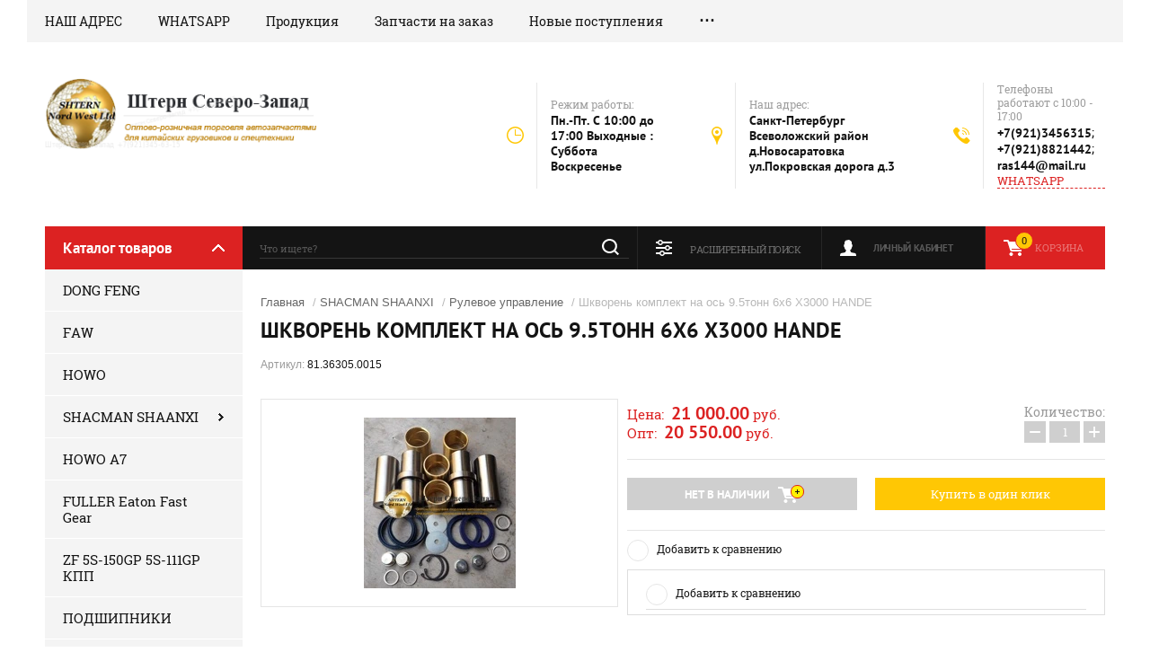

--- FILE ---
content_type: text/html; charset=utf-8
request_url: https://shtern-nw.ru/magazin/product/172196908
body_size: 11246
content:

	<!doctype html><html lang="ru"><head><meta charset="utf-8"><meta name="robots" content="all"/><title>Шкворень комплект на ось 9.5тонн 6х6 X3000 HANDE</title><meta name='wmail-verification' content='aa541131c6148439' /><meta name="description" content="Шкворень комплект на ось 9.5тонн 6х6 X3000 HANDE"><meta name="keywords" content="Шкворень комплект на ось 9.5тонн 6х6 X3000 HANDE"><meta name="SKYPE_TOOLBAR" content="SKYPE_TOOLBAR_PARSER_COMPATIBLE"><meta name="viewport" content="width=device-width, initial-scale=1.0, maximum-scale=1.0, user-scalable=no"><meta name="format-detection" content="telephone=no"><meta http-equiv="x-rim-auto-match" content="none"><link rel="stylesheet" href="/g/css/styles_articles_tpl.css"><script src="/g/libs/jquery/1.10.2/jquery.min.js"></script><meta name="google-site-verification" content="OxwJYF1tPy9qMcYZ-Gi5t7M_iE07Y0k_mNUdDBDmsDc" />

            <!-- 46b9544ffa2e5e73c3c971fe2ede35a5 -->
            <script src='/shared/s3/js/lang/ru.js'></script>
            <script src='/shared/s3/js/common.min.js'></script>
        <link rel='stylesheet' type='text/css' href='/shared/s3/css/calendar.css' /><link rel='stylesheet' type='text/css' href='/shared/highslide-4.1.13/highslide.min.css'/>
<script type='text/javascript' src='/shared/highslide-4.1.13/highslide-full.packed.js'></script>
<script type='text/javascript'>
hs.graphicsDir = '/shared/highslide-4.1.13/graphics/';
hs.outlineType = null;
hs.showCredits = false;
hs.lang={cssDirection:'ltr',loadingText:'Загрузка...',loadingTitle:'Кликните чтобы отменить',focusTitle:'Нажмите чтобы перенести вперёд',fullExpandTitle:'Увеличить',fullExpandText:'Полноэкранный',previousText:'Предыдущий',previousTitle:'Назад (стрелка влево)',nextText:'Далее',nextTitle:'Далее (стрелка вправо)',moveTitle:'Передвинуть',moveText:'Передвинуть',closeText:'Закрыть',closeTitle:'Закрыть (Esc)',resizeTitle:'Восстановить размер',playText:'Слайд-шоу',playTitle:'Слайд-шоу (пробел)',pauseText:'Пауза',pauseTitle:'Приостановить слайд-шоу (пробел)',number:'Изображение %1/%2',restoreTitle:'Нажмите чтобы посмотреть картинку, используйте мышь для перетаскивания. Используйте клавиши вперёд и назад'};</script>
<link rel="icon" href="/favicon.ico" type="image/x-icon">

<!--s3_require-->
<link rel="stylesheet" href="/g/basestyle/1.0.1/user/user.css" type="text/css"/>
<link rel="stylesheet" href="/g/basestyle/1.0.1/user/user.blue.css" type="text/css"/>
<script type="text/javascript" src="/g/basestyle/1.0.1/user/user.js" async></script>
<!--/s3_require-->
			
		
		
		
			<link rel="stylesheet" type="text/css" href="/g/shop2v2/default/css/theme.less.css">		
			<script type="text/javascript" src="/g/printme.js"></script>
		<script type="text/javascript" src="/g/shop2v2/default/js/tpl.js"></script>
		<script type="text/javascript" src="/g/shop2v2/default/js/baron.min.js"></script>
		
			<script type="text/javascript" src="/g/shop2v2/default/js/shop2.2.js"></script>
		
	<script type="text/javascript">shop2.init({"productRefs": {"139030708":{"cml_polnoe_naimenovanie_2898163137":{"\u0428\u043a\u0432\u043e\u0440\u0435\u043d\u044c \u043a\u043e\u043c\u043f\u043b\u0435\u043a\u0442 \u043d\u0430 \u043e\u0441\u044c 9.5\u0442\u043e\u043d\u043d 6\u04456 X3000 HANDE":["172196908"]},"cml_tipnomenklatury_227884271":{"\u0422\u043e\u0432\u0430\u0440":["172196908"]},"cml_vidnomenklatury_3494576303":{"\u0410\u0412\u0422\u041e\u0417\u0410\u041f\u0427\u0410\u0421\u0422\u0418":["172196908"]},"cml_opisaniefajla_3828180039":{"import_files\/56\/5627b206-53aa-11ee-ada5-7085c28e0b9f_5627b208-53aa-11ee-ada5-7085c28e0b9f.jpeg#81.36305.0015":["172196908"]},"cml_ves_3809083606":[["172196908"]]}},"apiHash": {"getPromoProducts":"063b38477f36d9960e58616dcfdb0bdc","getSearchMatches":"e2b657cfb8c8407284ac954cc8429863","getFolderCustomFields":"e1806b27bb62d03551231145630efe6c","getProductListItem":"c712702286632d66a2ca6049f2c5dbfd","cartAddItem":"d8810269f8f9a0112d4dac1bdbda9c52","cartRemoveItem":"c7b30eb66bcac78ce2feeba91a0c55ed","cartUpdate":"b120ba1159d217c11c9803f8a3147542","cartRemoveCoupon":"ed8b99cc913ef1b04765edce82cc9139","cartAddCoupon":"e0e0d0a9b6b494a3ea3658026df44105","deliveryCalc":"d328b0655710e1b212f5ff697039dd0d","printOrder":"88acc7d925b8fe0372509833fe603acb","cancelOrder":"61f8cec110d09437fe432744cf274c8a","cancelOrderNotify":"b31ededb33d36426b8e1110fd4c5c204","repeatOrder":"44f064009e7ce14c2d9b2c2b7998a9f8","paymentMethods":"0180cea4fe88cd5182b047c8fc81fbd0","compare":"c62af24df55e9aa4d192edbf5a38fb1e"},"hash": null,"verId": 758051,"mode": "product","step": "","uri": "/magazin","IMAGES_DIR": "/d/","my": {"show_sections":true},"shop2_cart_order_payments": 1,"cf_margin_price_enabled": 0,"maps_yandex_key":"","maps_google_key":""});</script>
<link rel="stylesheet" href="/t/v288/images/theme0/theme.scss.css"><!--[if lt IE 10]><script src="/g/libs/ie9-svg-gradient/0.0.1/ie9-svg-gradient.min.js"></script><script src="/g/libs/jquery-placeholder/2.0.7/jquery.placeholder.min.js"></script><script src="/g/libs/jquery-textshadow/0.0.1/jquery.textshadow.min.js"></script><script src="/g/s3/misc/ie/0.0.1/ie.js"></script><![endif]--><!--[if lt IE 9]><script src="/g/libs/html5shiv/html5.js"></script><![endif]--></head><body><div class="site-background" style="background: url() center center no-repeat; background-size: cover;"></div><div class="overlay"></div><div class="site-wrapper"><header role="banner" class="site-header"><div class="header-top-panel"><div class="header-top-panel-inner"><div class="menu-ico"></div><nav class="menu-top-wrap"><div class="menu-close">Навигация</div><ul class="menu-top"><li><a href="/nash-adres" >НАШ АДРЕС</a></li><li><a href="/whatsapp" >WHATSAPP</a></li><li><a href="/produkciya" >Продукция</a></li><li><a href="/zapchasti-na-zakaz" >Запчасти на заказ</a></li><li><a href="/novoye" >Новые поступления</a></li><li><a href="/news" >АКЦИЯ</a></li><li><a href="/about" >О компании</a></li><li><a href="/karta-sayta" >Карта сайта</a></li></ul></nav><div class="soc-ico-wrap"></div></div></div><div class="header-bottom-block"><div class="site-name-wrap"><a class="logo" href="http://shtern-nw.ru"><img src="/d/logo__0.png" width="315" height="83" alt=""></a><div class="name-besc-wrapp"><a class="comapany-name" href="http://shtern-nw.ru"  title="На главную страницу"></a><div class="site-descriptor site-name-desc"></div></div></div><div class="contacts-top-wrapper"><div class="work-top"><div class="work-title">Режим работы:</div><div class="work-body work">Пн.-Пт. C 10:00 до 17:00 Выходные : Суббота Воскресенье</div></div><div class="addres-top"><div class="addres-title">Наш адрес:</div><div class="addres-body">Санкт-Петербург Всеволожский район д.Новосаратовка ул.Покровская дорога д.3</div></div><div class="site-phones"><div class="phones-title">Телефоны работают с 10:00 - 17:00</div><div class="phone-block"><div class="number"><a href="tel:+7(921)3456315">+7(921)3456315</a>;  </div><div class="number"><a href="tel:+7(921)8821442">+7(921)8821442</a>;  </div><div class="number"><a href="tel:ras144@mail.ru">ras144@mail.ru</a>  </div></div><a href="https://wapp.click/79213456315" class="link-top">WHATSAPP</a></div></div></div><div class="header-bottom-panel"><div class="folders-title">Каталог товаров</div><div class="search-wrapper"><div class="search-close">Поиск</div><form class="search-form" action="/search" method="get"><input type="text" class="search-text" name="search" onblur="this.value=this.value==''?'Что ищете?':this.value" onfocus="this.value=this.value=='Что ищете?'?'':this.value;" value="Что ищете?" /><input class="search-button" type="submit" value="" /><re-captcha data-captcha="recaptcha"
     data-name="captcha"
     data-sitekey="6LcNwrMcAAAAAOCVMf8ZlES6oZipbnEgI-K9C8ld"
     data-lang="ru"
     data-rsize="invisible"
     data-type="image"
     data-theme="light"></re-captcha></form></div><a href="/magazin/cart" class="cart-top-wrap"><div id="shop2-cart-preview">
	Корзина
	<div class="cart-total">0</div>	
</div><!-- Cart Preview --></a><div class="shop2-block login-form">
	<div class="block-title">
		<strong>Личный кабинет</strong>
		<span>&nbsp;</span>
	</div>
	<div class="block-body">
		<div class="close-login">Личный кабинет</div>
					<form method="post" action="/users">
				<input type="hidden" name="mode" value="login" />
				<div class="row">
					<label class="field text">
						<input type="text" name="login" id="login" tabindex="1" value="" />
						<span class="login-title" for="login">Логин:</span>
					</label>
				</div>
				<div class="row">
					<button type="submit" class="signin-btn" tabindex="3">Войти</button>
					<label class="field password">
						<input type="password" name="password" id="password" tabindex="2" value="" />
						<span class="password-title" for="password">Пароль:</span>
					</label>
				</div>
			<re-captcha data-captcha="recaptcha"
     data-name="captcha"
     data-sitekey="6LcNwrMcAAAAAOCVMf8ZlES6oZipbnEgI-K9C8ld"
     data-lang="ru"
     data-rsize="invisible"
     data-type="image"
     data-theme="light"></re-captcha></form>
			<div class="clear-container"></div>
			<p>
				<a href="/users/register" class="register">Регистрация</a>
				<a href="/users/forgot_password">Забыли пароль?</a>
			</p>
			</div>
</div>	
	
<div class="shop2-block search-form">
	<div class="block-title">
		<strong>Расширенный поиск</strong>
		<span>&nbsp;</span>
	</div>
	<div class="block-body">
		<form action="/magazin/search" enctype="multipart/form-data">
			<input type="hidden" name="sort_by" value=""/>
			
							<div class="row range_slider_wrapper">
					<div class="input_range_slider"></div>
					<label><span>от</span>&nbsp;<input name="s[price][min]" type="text" size="5" class="small low" value="0" /></label>
					&nbsp;
					<label><span>до</span>&nbsp;<input name="s[price][max]" type="text" size="5" class="small hight" value="250000" /></label>
				</div>
			
							<div class="row">
					<label class="row-title" for="shop2-name">Название:</label>
					<input type="text" name="s[name]" size="20" id="shop2-name" value="" />
				</div>
			
							<div class="row">
					<label class="row-title" for="shop2-article">Артикул:</label>
					<input type="text" name="s[article]" id="shop2-article" value="" />
				</div>
			
							<div class="row">
					<label class="row-title" for="shop2-text">Текст:</label>
					<input type="text" name="search_text" size="20" id="shop2-text"  value="" />
				</div>
			
			
							<div class="row">
					<div class="row-title">Выберите категорию:</div>
					<select name="s[folder_id]" id="s[folder_id]">
						<option value="">Все</option>
																																		<option value="135375641" >
									 DONG FENG
								</option>
																												<option value="135375841" >
									 FAW
								</option>
																												<option value="135376441" >
									 HOWO
								</option>
																												<option value="135376641" >
									 SHACMAN SHAANXI
								</option>
																												<option value="121334700" >
									&raquo; Двигатель WEICHAI
								</option>
																												<option value="443814109" >
									&raquo; Двигатель CUMMINS M11
								</option>
																												<option value="122419700" >
									&raquo; Кабина
								</option>
																												<option value="122419900" >
									&raquo; Мосты сцепление
								</option>
																												<option value="122420100" >
									&raquo; Рулевое управление
								</option>
																												<option value="122420300" >
									&raquo; Система охаждения 
								</option>
																												<option value="122420500" >
									&raquo; Топливная система
								</option>
																												<option value="122420700" >
									&raquo; Тормозная воздушная системы
								</option>
																												<option value="122420900" >
									&raquo; Шасси рама
								</option>
																												<option value="122421100" >
									&raquo; Электрика
								</option>
																												<option value="142766241" >
									 HOWO A7
								</option>
																												<option value="135376041" >
									 FULLER Eaton Fast Gear
								</option>
																												<option value="135376841" >
									 ZF 5S-150GP 5S-111GP КПП
								</option>
																												<option value="135377041" >
									 ПОДШИПНИКИ
								</option>
																												<option value="128986811" >
									 АККУМУЛЯТОРЫ И АКСЕССУАРЫ
								</option>
																												<option value="121329700" >
									 ФИЛЬТРЫ
								</option>
																												<option value="199909301" >
									 МАСЛА АВТОХИМИЯ
								</option>
																												<option value="136144502" >
									 КРЕПЕЖ (болты гайки шпильки)
								</option>
																												<option value="217351106" >
									 HOWO T5G/SITRAK C7H
								</option>
																		</select>
				</div>

				<div id="shop2_search_custom_fields"></div>
			
						
							<div class="row">
					<div class="row-title">Производитель:</div>
					<select name="s[vendor_id]">
						<option value="">Все</option>          
													<option value="63471221" >BOSСH</option>
													<option value="103875621" >Германия</option>
													<option value="32728811" >ЕС</option>
													<option value="63909621" >КНР</option>
													<option value="29283411" >Россия</option>
													<option value="32393611" >США</option>
											</select>
				</div>
			
							<div class="row">
					<div class="row-title">Новинка:</div>
					<select name="s[new]">
						<option value="">Все</option>
						<option value="1">да</option>
						<option value="0">нет</option>
					</select>
				</div>
			
							<div class="row">
					<div class="row-title">Спецпредложение:</div>
					<select name="s[special]">
						<option value="">Все</option>
						<option value="1">да</option>
						<option value="0">нет</option>
					</select>
				</div>
			
							<div class="row">
					<div class="row-title">Результатов на странице:</div>
					<select name="s[products_per_page]">
																										<option value="5">5</option>
																				<option value="20">20</option>
																				<option value="35">35</option>
																				<option value="50">50</option>
																				<option value="65">65</option>
																				<option value="80">80</option>
																				<option value="95">95</option>
											</select>
				</div>
			
			<div class="clear-container"></div>
			<div class="row">
				<button type="submit" class="search-btn">Найти</button>
			</div>
		<re-captcha data-captcha="recaptcha"
     data-name="captcha"
     data-sitekey="6LcNwrMcAAAAAOCVMf8ZlES6oZipbnEgI-K9C8ld"
     data-lang="ru"
     data-rsize="invisible"
     data-type="image"
     data-theme="light"></re-captcha></form>
		<div class="clear-container"></div>
	</div>
</div><!-- Search Form --></div></header> <!-- .site-header --><div class="site-container"><aside role="complementary" class="site-sidebar left"><div class="folders-shared-wrapper"><div class="folders-shared-title">Каталог товаров</div><ul class="folders-shared"><li><a href="/magazin/folder/135375641" >DONG FENG</a></li><li><a href="/magazin/folder/135375841" >FAW</a></li><li><a href="/magazin/folder/135376441" >HOWO</a></li><li class="has-child opened"><a href="/magazin/folder/135376641" >SHACMAN SHAANXI</a><ul class="level-2"><li><a href="/magazin/folder/121334700" >Двигатель WEICHAI</a></li><li><a href="/magazin/folder/443814109" >Двигатель CUMMINS M11</a></li><li><a href="/magazin/folder/122419700" >Кабина</a></li><li><a href="/magazin/folder/122419900" >Мосты сцепление</a></li><li class="opened active"><a href="/magazin/folder/122420100" >Рулевое управление</a></li><li><a href="/magazin/folder/122420300" >Система охаждения </a></li><li><a href="/magazin/folder/122420500" >Топливная система</a></li><li><a href="/magazin/folder/122420700" >Тормозная воздушная системы</a></li><li><a href="/magazin/folder/122420900" >Шасси рама</a></li><li><a href="/magazin/folder/122421100" >Электрика</a></li></ul></li><li><a href="/magazin/folder/142766241" >HOWO A7</a></li><li><a href="/magazin/folder/135376041" >FULLER Eaton Fast Gear</a></li><li><a href="/magazin/folder/135376841" >ZF 5S-150GP 5S-111GP КПП</a></li><li><a href="/magazin/folder/135377041" >ПОДШИПНИКИ</a></li><li><a href="/magazin/folder/128986811" >АККУМУЛЯТОРЫ И АКСЕССУАРЫ</a></li><li><a href="/magazin/folder/121329700" >ФИЛЬТРЫ</a></li><li><a href="/magazin/folder/199909301" >МАСЛА АВТОХИМИЯ</a></li><li><a href="/magazin/folder/136144502" >КРЕПЕЖ (болты гайки шпильки)</a></li><li><a href="/magazin/folder/howo-t5g-sitrak-c7h" >HOWO T5G/SITRAK C7H</a></li></ul></div><div class="clear-both"></div><div class="edit-block-wrap clear-self"><div class="edit-block-name">Товары со скидкой</div></div><div class="edit-block-wrap clear-self"><div class="edit-block-name">Скидка</div></div><div class="informers"><p></p>
<p><span>e-mail:</span><br /> <span style="color: #c0850e;"><a href="mailto:ras144@mail.ru" style="color: #c0850e; text-decoration: none;">ras144@mail.ru</a></span></p></div><div class="news-wrap"><div class="news-name">Новости <div class="news-all"><a href="/news">Все</a></div></div><div class="news-body-wrap"><article class="news-body"><div class="news-pic"><img src="/d/1914806611_6.jpg" /></div><time class="news-date" datetime="">22.01.2026</time><div class="news-title"><a href="/news/news_post/my-pereyekhali">МЫ РАБОТАЕМ ДЛЯ ВАС!!!!</a></div></article></div></div></aside><main role="main" class="site-main"><div class="site-main__inner">
<div class="site-path" data-url="/"><a href="/">Главная</a> / <a href="/magazin/folder/135376641">SHACMAN SHAANXI</a> / <a href="/magazin/folder/122420100">Рулевое управление</a> / Шкворень комплект на ось 9.5тонн 6х6 X3000 HANDE</div><h1>Шкворень комплект на ось 9.5тонн 6х6 X3000 HANDE</h1>
					
<script src="/g/s3/misc/eventable/0.0.1/s3.eventable.js" charset="utf-8"></script>
<script src="/g/s3/misc/math/0.0.1/s3.math.js" charset="utf-8"></script>
<script src="/t/v288/images/js/menu.js" charset="utf-8"></script>
<script src="/t/v288/images/js/one.line.menu.js" charset="utf-8"></script>
<script src="/t/v288/images/js/plugins.js" charset="utf-8"></script>
<script src="/t/v288/images/js/form_minimal.js" charset="utf-8"></script>
<script src="/t/v288/images/js/timer.js" charset="utf-8"></script>
<script src="/t/v288/images/js/nouislider.min.js" charset="utf-8"></script>
<script src="/t/v288/images/js/form_minimal.js" charset="utf-8"></script>
<script src="/t/v288/images/js/sly-slider.js" charset="utf-8"></script>
<script src="/g/templates/shop2/2.58.2/js/main.js" charset="utf-8"></script>
	<div class="shop2-cookies-disabled shop2-warning hide"></div>
	
	
	 
		
							
			
							
			
							
			
		
					
	
	
					
	
	
					<div class="shop2-product-article"><span>Артикул:</span> 81.36305.0015 </div>
	
		<div class="product-wrapper card_page">
		<form method="post"	action="/magazin?mode=cart&amp;action=add" accept-charset="utf-8" class="shop2-product">
			<div class="product-wrapper_in">
			<input type="hidden" name="kind_id" value="172196908"/>
			<input type="hidden" name="product_id" value="139030708"/>
			<input type="hidden" name="meta" value='{&quot;cml_polnoe_naimenovanie_2898163137&quot;:&quot;\u0428\u043a\u0432\u043e\u0440\u0435\u043d\u044c \u043a\u043e\u043c\u043f\u043b\u0435\u043a\u0442 \u043d\u0430 \u043e\u0441\u044c 9.5\u0442\u043e\u043d\u043d 6\u04456 X3000 HANDE&quot;,&quot;cml_tipnomenklatury_227884271&quot;:&quot;\u0422\u043e\u0432\u0430\u0440&quot;,&quot;cml_vidnomenklatury_3494576303&quot;:&quot;\u0410\u0412\u0422\u041e\u0417\u0410\u041f\u0427\u0410\u0421\u0422\u0418&quot;,&quot;cml_opisaniefajla_3828180039&quot;:&quot;import_files\/56\/5627b206-53aa-11ee-ada5-7085c28e0b9f_5627b208-53aa-11ee-ada5-7085c28e0b9f.jpeg#81.36305.0015&quot;,&quot;cml_ves_3809083606&quot;:&quot;0&quot;}'/>
			<div class="side-l-r-wrapper">
				<div class="product-side-l">
					<div class="product-side-l-in">
						<div class="product-image-wrap no-thumbnails">
							<div class="product-image">
								<div class="product-label">	
								    																	</div>
																<a href="/d/81363050015jpeg.jpeg">
									<img src="/thumb/2/h3BdneM22x0v_dc6RGOH6A/200r190/d/81363050015jpeg.jpeg" alt="Шкворень комплект на ось 9.5тонн 6х6 X3000 HANDE" title="Шкворень комплект на ось 9.5тонн 6х6 X3000 HANDE" />
								</a>
								<div class="verticalMiddle"></div>
															</div>
													</div>
	
							
	
					</div>					
				</div>
				<div class="product-side-r">
								    	<div class="flags_wrap">
			    					    					    	</div>
			    																	<div class="form-add">
							<div class="price-amount-wrapper">
								<div class="product-price">
										
																		<div class="price-current">
																					Цена:&nbsp;
											<strong>21&nbsp;000.00</strong> 
											<span>руб.</span><br>
											Опт:&nbsp;
											<strong>20&nbsp;550.00</strong> 
											<span>руб.</span>
																			</div>
								</div>
									<div class="product-amount">
					<div class="amount-title">Количество:</div>
							<div class="shop2-product-amount disabled">
				<button type="button" disabled="disabled">&#8722;</button><input type="text" maxlength="4" disabled="disabled" value="1" /><button type="button" disabled="disabled">&#43;</button>
			</div>
			</div>
							</div>
							<div class="buy-wrapper">
								
			<button class="shop2-product-btn type-3 notavailable" disabled="disabled" type="submit">
			<span>Нет в наличии</span>
		</button>
	

<input type="hidden" value="Шкворень комплект на ось 9.5тонн 6х6 X3000 HANDE" name="product_name" />
<input type="hidden" value="https://shtern-nw.ru/magazin/product/172196908" name="product_link" />								<div class="space"></div>
								<a href="#" class="buy-one-click">
									<span>Купить в один клик</span>
									<input type="hidden" value="Шкворень комплект на ось 9.5тонн 6х6 X3000 HANDE" name="product_name" class="product_name"/>
									<input type="hidden" value="http://shtern-nw.ru/magazin/product" name="product_link" class="product_link"/>									
								</a>
							</div>
						</div>
						
						
					
			<div class="product-compare">
			<label>
				<input type="checkbox" value="172196908"/>
				Добавить к сравнению
			</label>
		</div>
		
											<div class="product-details">
							

 	
			<div class="product-compare">
			<label>
				<input type="checkbox" value="172196908"/>
				Добавить к сравнению
			</label>
		</div>
		
	
		
	
														<div class="shop2-clear-container"></div>
						</div>
									</div>
			</div>	
			<div class="shop2-clear-container"></div>
						
			</div>
		<re-captcha data-captcha="recaptcha"
     data-name="captcha"
     data-sitekey="6LcNwrMcAAAAAOCVMf8ZlES6oZipbnEgI-K9C8ld"
     data-lang="ru"
     data-rsize="invisible"
     data-type="image"
     data-theme="light"></re-captcha></form><!-- Product -->
		<div class="item-desc-folders-wrapper">
				



	<div class="shop2-product-data" id="product_tabs">
					<ul class="shop2-product-tabs clear-self">
				<li class="active-tab"><a href="#shop2-tabs-2">Описание</a></li><li><a href="#shop2-tabs-4">Отзывы</a></li>
			</ul>

						<div class="shop2-product-desc">
				
				
								<div class="desc-area product_body active-area" id="shop2-tabs-2">
					Применяимость на балку HDZ95T040010045<br />
так же устанавливается на автомобилях КАМАЗ 6580 65801 с 2017 года X3000 КАМАЗ-6580
					<div class="shop2-clear-container"></div>
				</div>
								
																<div class="desc-area " id="shop2-tabs-4">
					<div class="comments">
	
	
	
					<div class="tpl-block-header">Авторизуйтесь, чтобы оставить комментарий</div>
			<form method="post" class="tpl-form tpl-auth" action="/users/login">
		
	<div class="tpl-left">
		<div class="tpl-field">
			<div class="tpl-title">Введите Ваш e-mail:</div>
			<div class="tpl-value">
				<input type="text" name="login" value="" />
			</div>
		</div>

		<div class="tpl-field">
			<div class="tpl-title">Введите Ваш пароль:</div>
			<div class="tpl-value clearfix">
			<input class="pull-left" type="password" name="password" />
			<button class="tpl-button pull-right" type="submit">Войти</button>
			</div>
		</div>

		<div class="tpl-field">
			<label class="tpl-title">
			<input type="checkbox" onclick="this.value=(this.value=='0'?'1':'0');" value="0" name="remember" />
				Запомнить меня
			</label>
		</div>
		
					<div class="tpl-field">
				<a href="/users/register">Регистрация</a>
			</div>
			</div>

	<div class="tpl-right">
		<div class="tpl-field">
			Если Вы уже зарегистрированы на нашем сайте, но забыли пароль или Вам не пришло письмо подтверждения, воспользуйтесь формой восстановления пароля.
		</div>
		
		<div class="tpl-field">
			<a class="tpl-button" href="/users/forgot_password">Восстановить пароль</a>
		</div>
	</div>
	<div class="clear"></div>
<re-captcha data-captcha="recaptcha"
     data-name="captcha"
     data-sitekey="6LcNwrMcAAAAAOCVMf8ZlES6oZipbnEgI-K9C8ld"
     data-lang="ru"
     data-rsize="invisible"
     data-type="image"
     data-theme="light"></re-captcha></form>		
	</div>
	
					<div class="shop2-clear-container"></div>			
				</div>
 												
				
			</div><!-- Product Desc -->
		
				<div class="shop2-clear-container"></div>
	</div>
			
        
            <h4 class="shop2-product-folders-header">Находится в разделах</h4>
        <div class="shop2-product-folders"><a href="/magazin/folder/122420100">Рулевое управление<span></span></a></div>
    
		</div>
		<div class="collections-wrap">
			<div class="collections-wrap-in">
					
			</div>
		</div>	
	</div>
<div class="clear-float"></div>		<p><a href="javascript:shop2.back()" class="shop2-btn shop2-btn-back">Назад</a></p>

	


	
	<div class="action-block-wrapper" style="background: url(/d/612600040282.png) center center no-repeat; background-size: cover;"><div class="action-block-text"><div class="action-block-title"><span></span> </div><div class="action-block-body"></div></div><div class="countdown-wrapper"><div class="countdown-title">До конца акции Осталось:</div><div class="countdown">31.03.2019 12:56</div></div></div><div class="clear-float"></div></div><div class="clear-float"></div></main> <!-- .site-main --><div class="clear-float"></div></div><footer role="contentinfo" class="site-footer"><div class="site-footer-in clear-self"><nav class="menu-footer-wrap"><ul class="menu-footer"><li><a href="/nash-adres" >НАШ АДРЕС</a></li><li><a href="/whatsapp" >WHATSAPP</a></li><li><a href="/produkciya" >Продукция</a></li><li><a href="/zapchasti-na-zakaz" >Запчасти на заказ</a></li><li><a href="/novoye" >Новые поступления</a></li><li><a href="/news" >АКЦИЯ</a></li><li><a href="/about" >О компании</a></li><li><a href="/karta-sayta" >Карта сайта</a></li></ul></nav><div class="contacts-top-wrapper"><div class="site-phones"><div class="phones-title">Телефоны работают с 10:00 - 17:00</div><div class="phone-block"><div class="number"><a href="tel:+7(921)3456315">+7(921)3456315</a>;  </div><div class="number"><a href="tel:+7(921)8821442">+7(921)8821442</a>;  </div><div class="number"><a href="tel:ras144@mail.ru">ras144@mail.ru</a>  </div></div></div><div class="addres-top"><div class="addres-title">Наш адрес:</div><div class="addres-body">Санкт-Петербург Всеволожский район д.Новосаратовка ул.Покровская дорога д.3</div></div><div class="work-top"><div class="work-title">Режим работы:</div><div class="work-body work">Пн.-Пт. C 10:00 до 17:00 Выходные : Суббота Воскресенье</div></div><div class="soc-ico-wrap"></div></div><div class="footer-copy-block"><div class="site-name-bot">&copy; 2014 - 2026 </div><div class="site-counters"><!-- begin of Top100 code -->

<script id="top100Counter" type="text/javascript" src="http://counter.rambler.ru/top100.jcn?2632549"></script>
<noscript>
<a href="http://top100.rambler.ru/navi/2632549/">
<img src="http://counter.rambler.ru/top100.cnt?2632549" alt="Rambler's Top100" border="0" />
</a>

</noscript>
<!-- end of Top100 code -->

<!-- Rating@Mail.ru counter -->
<script type="text/javascript">//<![CDATA[
var a='';js=10;d=document;
try{a+=';r='+escape(d.referrer);}catch(e){}try{a+=';j='+navigator.javaEnabled();js=11;}catch(e){}
try{s=screen;a+=';s='+s.width+'*'+s.height;a+=';d='+(s.colorDepth?s.colorDepth:s.pixelDepth);js=12;}catch(e){}
try{if(typeof((new Array).push('t'))==="number")js=13;}catch(e){}
try{d.write('<a href="http://top.mail.ru/jump?from=2147764"><img src="http://d5.cc.b0.a2.top.mail.ru/counter?id=2147764;t=69;js='+js+
a+';rand='+Math.random()+'" alt="Рейтинг@Mail.ru" style="border:0;" height="31" width="38" \/><\/a>');}catch(e){}//]]></script>
<noscript><p><a href="http://top.mail.ru/jump?from=2147764"><img src="http://d5.cc.b0.a2.top.mail.ru/counter?js=na;id=2147764;t=69" 
style="border:0;" height="31" width="38" alt="Рейтинг@Mail.ru" /></a></p></noscript>
<!-- //Rating@Mail.ru counter -->

<!-- Global site tag (gtag.js) - Google Analytics -->
<script async src="https://www.googletagmanager.com/gtag/js?id=UA-115944076-1"></script>
<script>
  window.dataLayer = window.dataLayer || [];
  function gtag(){dataLayer.push(arguments);}
  gtag('js', new Date());

  gtag('config', 'UA-115944076-1');
</script>






<!-- Yandex.Metrika informer -->
<a href="https://metrika.yandex.ru/stat/?id=26766849&amp;from=informer"
target="_blank" rel="nofollow"><img src="//bs.yandex.ru/informer/26766849/3_0_FFFFFFFF_EEEEEEFF_0_pageviews"
style="width:88px; height:31px; border:0;" alt="Яндекс.Метрика" title="Яндекс.Метрика: данные за сегодня (просмотры, визиты и уникальные посетители)" onclick="try{Ya.Metrika.informer({i:this,id:26766849,lang:'ru'});return false}catch(e){}"/></a>
<!-- /Yandex.Metrika informer -->

<!-- Yandex.Metrika counter -->
<script type="text/javascript">
(function (d, w, c) {
    (w[c] = w[c] || []).push(function() {
        try {
            w.yaCounter26766849 = new Ya.Metrika({id:26766849,
                    webvisor:true,
                    clickmap:true,
                    trackLinks:true,
                    accurateTrackBounce:true});
        } catch(e) { }
    });

    var n = d.getElementsByTagName("script")[0],
        s = d.createElement("script"),
        f = function () { n.parentNode.insertBefore(s, n); };
    s.type = "text/javascript";
    s.async = true;
    s.src = (d.location.protocol == "https:" ? "https:" : "http:") + "//mc.yandex.ru/metrika/watch.js";

    if (w.opera == "[object Opera]") {
        d.addEventListener("DOMContentLoaded", f, false);
    } else { f(); }
})(document, window, "yandex_metrika_callbacks");
</script>
<noscript><div><img src="//mc.yandex.ru/watch/26766849" style="position:absolute; left:-9999px;" alt="" /></div></noscript>
<!-- /Yandex.Metrika counter -->
<!--__INFO2026-01-22 00:53:35INFO__-->
</div></div><div class="clear-float"></div><div class="footer-copy-block"><div class="site-copyright"><span style='font-size:14px;' class='copyright'><!--noindex--> <span style="text-decoration:underline; cursor: pointer;" onclick="javascript:window.open('https://megagr'+'oup.ru/?utm_referrer='+location.hostname)" class="copyright">Megagroup.ru</span> <!--/noindex-->


</span></div></div></div></footer> <!-- .site-footer --></div><div class="oneclick-form-wrapper"></div><script src="/t/v288/images/js/flexFix.js"></script><!-- ID -->
<!-- assets.bottom -->
<!-- </noscript></script></style> -->
<script src="/my/s3/js/site.min.js?1768978399" ></script>
<script >/*<![CDATA[*/
var megacounter_key="6cfefef06c575112cb5e02e285450e99";
(function(d){
    var s = d.createElement("script");
    s.src = "//counter.megagroup.ru/loader.js?"+new Date().getTime();
    s.async = true;
    d.getElementsByTagName("head")[0].appendChild(s);
})(document);
/*]]>*/</script>
<script >/*<![CDATA[*/
$ite.start({"sid":755078,"vid":758051,"aid":846492,"stid":4,"cp":21,"active":true,"domain":"shtern-nw.ru","lang":"ru","trusted":false,"debug":false,"captcha":3,"onetap":[{"provider":"vkontakte","provider_id":"51978924","code_verifier":"jlJETzGMOGNcMZi4FENNZOGMyMYDyBkD1DiWZ5cDUyw"}]});
/*]]>*/</script>
<!-- /assets.bottom -->
</body></html>


--- FILE ---
content_type: text/javascript
request_url: https://counter.megagroup.ru/6cfefef06c575112cb5e02e285450e99.js?r=&s=1280*720*24&u=https%3A%2F%2Fshtern-nw.ru%2Fmagazin%2Fproduct%2F172196908&t=%D0%A8%D0%BA%D0%B2%D0%BE%D1%80%D0%B5%D0%BD%D1%8C%20%D0%BA%D0%BE%D0%BC%D0%BF%D0%BB%D0%B5%D0%BA%D1%82%20%D0%BD%D0%B0%20%D0%BE%D1%81%D1%8C%209.5%D1%82%D0%BE%D0%BD%D0%BD%206%D1%856%20X3000%20HANDE&fv=0,0&en=1&rld=0&fr=0&callback=_sntnl1769039037277&1769039037277
body_size: 94
content:
//:1
_sntnl1769039037277({date:"Wed, 21 Jan 2026 23:43:57 GMT", res:"1"})